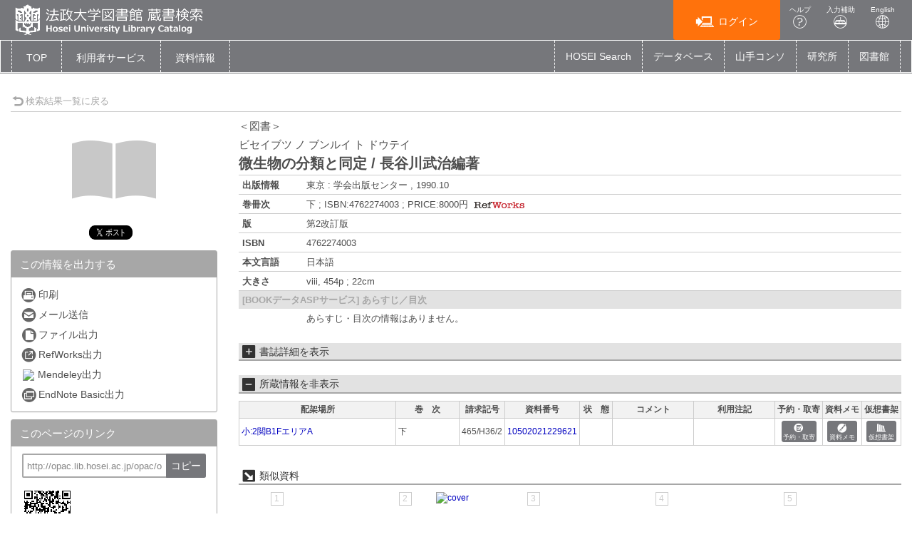

--- FILE ---
content_type: text/html; charset=utf-8
request_url: https://opac.lib.hosei.ac.jp/opac/opac_details/?reqCode=frombib&lang=0&amode=11&opkey=B165611987076103&bibid=1020173773&start=1
body_size: 76778
content:





	

<!DOCTYPE html>
<html lang="ja">
<head>

	<!-- meta -->
	<meta charset="UTF-8">
	<meta http-equiv="X-UA-Compatible" content="IE=edge">
	<meta http-equiv="Content-Type" content="text/html; charset=utf-8" />
	<meta http-equiv="Content-Style-type" content="text/css" />
	<meta http-equiv="content-script-type" content="text/javascript" />
	<meta http-equiv="Pragma" content="no-cache" />
	<meta http-equiv="Cache-Control" content="no-cache" />
	<meta http-equiv="Cache-Control" content="no-store" />
	<meta http-equiv="Expires" content="0" />
	<meta name="ROBOTS" content="NONE" />
	<meta name="ROBOTS" content="NOINDEX,NOFOLLOW" />
	<meta name="ROBOTS" content="NOARCHIVE" />
	
		<meta name="viewport" content="width=device-width,initial-scale=1.0,minimum-scale=1.0">
	
	<meta name="description" content="Online Public Access Catalog">
	<!-- css: bootstrap mega menu -->
	<link rel="stylesheet" type="text/css" href="/media/css/yamm.css?20240722">
	<link rel="stylesheet" type="text/css" href="/media/css/yamm_custom.css?20240722">

	<!-- css: sidr for smartphone side menu -->
	<link rel="stylesheet" type="text/css" href="/media/css/jquery.sidr.light.css?20240722">
	<link rel="stylesheet" type="text/css" href="/media/css/jquery.sidr.light_custom.css?20240722">

	<!-- css: sidr for smartphone side menu -->
	<link rel="stylesheet" type="text/css" href="/media/js/owl/assets/owl.carousel.css?20240722">

	<!-- css: opac theme -->
	<link rel="stylesheet" type="text/css" href="/media/css/opac_icon.css?20240722">
	<link rel="stylesheet" type="text/css" href="/media/css/opac_icon_custom.css?20240722">
	<link rel="stylesheet" type="text/css" href="/media/css/opac_style.css?20240722">
	<link rel="stylesheet" type="text/css" href="/media/css/opac_style_custom.css?20240722">

	<!-- HTML5 shim and Respond.js for IE8 support of HTML5 elements and media queries -->
	<!-- WARNING: Respond.js doesn't work if you view the page via file:// -->
	<!--[if lt IE 9]>
		<script src="https://oss.maxcdn.com/html5shiv/3.7.2/html5shiv.min.js"></script>
		<script src="https://oss.maxcdn.com/respond/1.4.2/respond.min.js"></script>
	<![endif]-->

	

	<link rel="shortcut icon" href="/media/img/favicon.ico" />

	<script type="text/javascript">
	//<![CDATA[
		 var media_url="/media/"; // MEDIA_URL
	 //]]>
	</script>
	
	



	
	<link href="/media/css/opac_common.css?20240722" rel="stylesheet" type="text/css" />
	<link href="/media/css/opac_common_custom.css?20240722" rel="stylesheet" type="text/css" />

	<link href="/media/css/opac_005.css?20240722" rel="stylesheet" type="text/css" />
	<link href="/media/css/opac_005_custom.css?20240722" rel="stylesheet" type="text/css" />
	<link href="/media/css/remodal-default-theme.css?20240722" rel="stylesheet" type="text/css" />
	<link href="/media/css/remodal-default-theme_custom.css?20240722" rel="stylesheet" type="text/css" />
	<link href="/media/css/remodal.css?20240722" rel="stylesheet" type="text/css" />
	<link href="/media/css/remodal_custom.css?20240722" rel="stylesheet" type="text/css" />
	
	<link href="/media/css/dataTables.bootstrap4.css?20240722" rel="stylesheet" type="text/css" />
	<link href="/media/css/dataTables.bootstrap4_custom.css?20240722" rel="stylesheet" type="text/css" />
	<link href="/media/css/jquery.dataTables.css?20240722" rel="stylesheet" type="text/css" />
	<link href="/media/css/jquery.dataTables_custom.css?20240722" rel="stylesheet" type="text/css" />



	



	<link rel="canonical" href="http://opac.lib.hosei.ac.jp/opac/opac_link/bibid/1020173773">
	
	<script type="text/javascript">
	//<![CDATA[
		var media_url="/media/"; // MEDIA_URL
	//]]>
	</script>
	<script type="text/javascript" src="/media/js/jquery.min.js?20240722" charset="UTF-8"></script>
	<script>jQuery.ajaxPrefilter( function( s ) { if ( s.crossDomain ) { s.contents.script = false; } } );</script>
	<script type="text/javascript" src="/media/js_c/jquery-ui.min.js?20240722" charset="UTF-8"></script>
	<script type="text/javascript" src="/media/js_c/longPressBlocker.js?20240722" charset="UTF-8"></script>
	<script type="text/javascript" src="/media/js_c/opac_common.js?20240722" charset="UTF-8"></script>
	<script type="text/javascript" src="/media/js_c/overlib.js?20240722" charset="UTF-8"></script>
	<script type="text/javascript" src="/media/js_c/wordBreak.js?20240722" charset="UTF-8"></script>
	<script type="text/javascript" src="/media/js_c/jquery.ajaxSuggest.1.5.4.js" charset="utf-8"></script>
	<script type="text/javascript" src="/media/js_c/opac_search.js?20240722" charset="UTF-8"></script>
	<!-- Include all compiled plugins (below), or include individual files as needed -->
	<script type="text/javascript" src="/media/js/bootstrap.min.js?20240722" charset="utf-8"></script>
	<!-- Multiple Carousel owl-carousel jQuery plugin-->
	<script type="text/javascript" src="/media/js/owl/owl.carousel.min.js?20240722" charset="utf-8"></script>
	<!--Match Box Height-->
	<script type="text/javascript" src="/media/js/jquery.matchHeight.js?20240722" charset="utf-8"></script>
	<!-- To This Page Top -->
	<script type="text/javascript" src="/media/js/pagetop.js?20240722" charset="utf-8"></script>

	<script type="text/javascript" src="/media/js_c/remodal.min.js?20240722" charset="utf-8"></script>
	<script type="text/javascript" src="/media/js_c/opac_details.js?20240722" charset="UTF-8"></script>
	<script type="text/javascript" src="/media/js_c/hatena-bookmark.js?20240722" charset="UTF-8"></script>
	<script type="text/javascript" src="/media/js/jquery.sidr.js?20240722" charset="utf-8"></script>
	
	
	<script type="text/javascript" src="/media/js_c/jquery.dataTables.js?20240722"></script>
	
	
	<meta name="twitter:card" content="summary" />
	
		<meta property="og:title" content="微生物の分類と同定 / 長谷川武治編著 | 法政大学図書館　蔵書情報" />
		<meta property="og:site_name" content="法政大学図書館　蔵書情報" />
	
	<meta property="og:url" content="http://opac.lib.hosei.ac.jp/opac/opac_link/bibid/1020173773" />
	<meta property="og:type" content="book" />
	<meta property="og:image" content="https://opac.lib.hosei.ac.jp/media/img/twittercard-600x600.png" />



	














<!-- title -->
<title>法政大学図書館 蔵書検索 OPAC</title>
</head>

<body class="opac_ja">
<div id="sidr-wrapper">
<!-- header -->
	<header id="header" class="hidden-print">


		<div class="container-fluid">
			<div class="row">
				<div class="col-xs-7 col-md-7"><h1 id="logo"><a href="/opac/opac_search/?lang=0"><img src="/media/img/opac_logo_alpha.png" srcset="/media/img/opac_logo_alpha.png 1x, /media/img/opac_logo_alpha@2x.png 2x" alt="法政大学OPAC" class="img-responsive" /></a></h1></div>
				<div class="col-xs-5 col-md-5">
					<span class="us_login_btn">
                        <ul>
						
							<li><button id="btn-login" type="button" class="btn btn-login pull-right" onclick="location.href='/opac/opac_details/?loginMode=disp&amp;lang=0&amp;amode=11&amp;cmode=0&amp;bibid=1020173773&amp;opkey=B165611987076103&amp;start=1&amp;srvce=0&amp;u_mode=0'"><span class="icon-opac_login size-large"></span>ログイン</button></li>
					   	
							<li><a href="/media/htm/help/c_jp/index.html"  onclick="HelpClick(this.href);return false;" id="nav-help" class="btn">ヘルプ<br /><span class="icon-opac_help size-large"></span></a>
</li>
							<li><a href="/media/htm/opac_keyboard.html" onclick="MojiOpen(this.href);return false;" id="nav-input" class="btn hidden-xs">入力補助<br /><span class="icon-opac_input size-large"></span></a></li>
							<li><a href="/opac/opac_search/" onclick="LangChange(this.href, '0');return false;" id="nav-english" class="btn">English<br /><span class="icon-opac_english size-large"></span></a></li>
                       </ul>
					</span>
				</div>
			</div>
		</div>
	</header>

<!-- navigation -->

	<nav id="global-nav" class="navbar navbar-inverse yamm clearfix hidden-print" role="navigation">
		<div class="container-fluid">
			<div class="navbar-header opac-left-menu">
				
				<div class="navbar-brand text-only"><a class="navbar-brand-btn" href="/opac/opac_search/?lang=0">TOP</a></div>
				

				<div class="dropdown yamm-fw navbar-brand">
					<a href="#" id="us_service" class="dropdown-toggle navbar-brand-btn" data-toggle="dropdown" role="button" aria-haspopup="true" aria-expanded="false">
					<!-- <span class="icon-opac_user-service size-large"></span> -->
						<span class="nav-text">利用者サービス</span></a>
					<ul class="dropdown-menu" aria-labelledby="us_service" id="us_service-menu">
						<li>
							<div class="yamm-content">
								<div class="row">
									
									
										
										
											
												
													
													<ul class="col-lg-4">
													
														
															<li><a href="/opac/odr_stat/?lang=0">貸出・予約状況照会／貸出・返却履歴照会</a></li>
														
													
														
															<li><a href="/opac/ill/?lang=0">ILL（文献複写・貸借申込）／RapidILL／DDS（文献複写）</a></li>
														
													
														
															<li><a href="/opac/ill/?reqCode=list&amp;lang=0">ILL（文献複写・貸借申込）状況照会</a></li>
														
													
												
											
												
													
														</ul>
													
													<ul class="col-lg-4">
													
														
															<li><a href="/opac/bok_req/?lang=0">購入申込（図書冊子）</a></li>
														
													
														
															<li><a href="https://www.hosei.ac.jp/library/online/ebookrequest/" target="_blank">購入申込（電子ブック：図書館WEBサイトへ）</a></li>
														
													
														
															<li><a href="/opac/bok_req/?reqCode=list&amp;lang=0">購入申込状況照会（図書冊子のみ）</a></li>
														
													
												
											
												
													
														</ul>
													
													<ul class="col-lg-4">
													
														
															<li><a href="/opac/rsv/?loginMode=disp&amp;lang=0&amp;u_mode=0">施設予約</a></li>
														
													
														
															<li><a href="/opac/us_info/?lang=0">サービス設定(Eメール・返却期限日通知の登録・貸出返却履歴保持)</a></li>
														
													
												
											
										</ul>
										
										
									
								</div>
							</div>
						</li>
					</ul><!--/.dropdown-menu-->
				</div><!--/.dropdown-->

				<div class="dropdown yamm-fw navbar-brand">
					<a href="#" id="lib_service" class="dropdown-toggle navbar-brand-btn" data-toggle="dropdown" role="button" aria-haspopup="true" aria-expanded="false">
					<!-- <span class="icon-opac_library size-large"></span> -->
						<span class="nav-text">資料情報</span></a>

					<ul class="dropdown-menu" aria-labelledby="lib_service" id="lib_service-menu">
						<li>
							<div class="yamm-content">
								<div class="row">
									
									
									
										
											
                                                                                                
                                                                                                <ul class="col-lg-4">
                                                                                                
                                                                                                        <li><a href="/opac/newbook/?lang=0&amp;reqCode=cls&amp;dptidpl=1&amp;codeno=1&amp;codeno=1">図書新着案内</a></li>
                                                                                                
                                                                                                        <li><a href="/opac/newserial/?lang=0&amp;reqCode=place&amp;dptidpl=1&amp;codeno=2&amp;codeno=2">雑誌最新巻号案内</a></li>
                                                                                                
                                                                                                        <li><a href="/opac/serialtitle/?lang=0&amp;codeno=4">雑誌タイトルリスト</a></li>
                                                                                                
											
										
											
                                                                                                
                                                                                                        </ul>
                                                                                                
                                                                                                <ul class="col-lg-4">
                                                                                                
                                                                                                        <li><a href="/opac/bestreading/?lang=0&amp;codeno=7">貸出ランキング</a></li>
                                                                                                
                                                                                                        <li><a href="/opac/accessranking/?lang=0&amp;codeno=8">アクセスランキング</a></li>
                                                                                                
											
										
									</ul>
									
									
								</div>
							</div>
						</li>
					</ul><!--/.dropdown-menu-->
				</div><!--/.dropdown-->
			</div><!--/.opac-left-menu-->

			
				
					<div class="navbar-header">
						<button type="button" class="navbar-toggle collapsed navbar-toggle-btn" data-toggle="collapse" data-target="#opac-extra-link-menu" aria-expanded="false">
							<span class="glyphicon glyphicon-option-horizontal"></span>
							<span class="nav-text hidden-md hidden-lg">その他</span>
						</button>
					</div>
					<div class="collapse navbar-collapse" id="opac-extra-link-menu">
						<ul class="nav navbar-nav opac-right-menu">
							
								<li>
									<a href="https://hosei.summon.serialssolutions.com/" target="_blank">HOSEI Search</a>
								</li>
							
								<li>
									<a href="/opac/myopac/gateway/?lang=0">データベース</a>
								</li>
							
								<li>
									<a href="https://opac.lib.hosei.ac.jp/hybrid/" target="_blank">山手コンソ</a>
								</li>
							
								<li>
									<a href="https://www.hosei.ac.jp/kenkyu/kenkyusho/" target="_blank">研究所</a>
								</li>
							
								<li>
									<a href="https://www.hosei.ac.jp/library/" target="_blank">図書館</a>
								</li>
							
						</ul><!--/.opac-right-menu-->
					</div><!--/#opac-extra-link-menu-->
				
			
		</div>
	</nav>
<!-- /navigation -->


<script type="text/javascript">
$(document).ready(function(){
	<!--ボックスの高さを揃える-->
	$('.panel-body').matchHeight();

	$("#lib_service").click(function(event){
		<!--ハンバーガーメニューのプルダウンが開いているときにメニュークリックされたら-->
		if($('#opac-extra-link-menu').hasClass('collapse in')) {
		<!--閉じるだけして抜ける-->
		$('#opac-extra-link-menu').collapse('hide');
		event.preventDefault();
		}
	});
	$("#us_service").click(function(event){
		<!--ハンバーガーメニューのプルダウンが開いているときにメニュークリックされたら-->
		if($('#opac-extra-link-menu').hasClass('collapse in')) {
		<!--閉じるだけして抜ける-->
		$('#opac-extra-link-menu').collapse('hide');
		event.preventDefault();
		}
	});
	$('#global-nav').on('shown.bs.dropdown', function() {
		$('.dropdown-backdrop').remove();
	});
});
</script>



<div id="dialog_search" class="head_search"></div><!-- /dialog -->
	<div id="content-wrapper">
		
	
	<form id="search_head" method="post" onsubmit="return false;">
		<div style='display:none'><input type='hidden' name='csrfmiddlewaretoken' value='a9c93bbd09631274e7250788308d9c26' /></div>
		<input type="hidden" name="lang" value="0" />
		<input type="hidden" name="opkey" value="B165611987076103" />
		<input type="hidden" name="tikey" value="" />
		<input type="hidden" name="reqCode" value="frombib" />
		<input type="hidden" name="smode" value="0" />
		<input type="hidden" name="amode" value="11" />
		<input type="hidden" name="appname" value="Chrome" />
		<input type="hidden" name="version" value="131.0.0.0" />
		<input type="hidden" name="cmode" value="0" />
		<input type="hidden" name="NII_BOOK_CD" value="10" />
		<input type="hidden" name="NII_SERIAL_CD" value="20" />
		
		
	</form>

		<div id="contens">
			<div class="container-fluid maCont clearfix">



	
	
	
	
	
	
	
	
	
	
	
	
	
		
	

	
		<script type="text/javascript">
			var currentWidth = document.documentElement.clientWidth;

			$(document).ready(function(){
				linkMake(200, "more");
				
					$('#library-information').on('hidden.bs.collapse', function () {
						if ($(this).attr("class") == "collapse") {
							$("#library-information-btn span").eq(1).text("所蔵情報を表示");
							$("#library-information-btn span").eq(0).addClass("icon-opac_open-2");
							$("#library-information-btn span").eq(0).removeClass("icon-opac_close-2");
						}
					});
					$('#library-information').on('shown.bs.collapse', function () {
						if ($(this).attr("class") == "collapse in") {
							$("#library-information-btn span").eq(1).text("所蔵情報を非表示");
							$("#library-information-btn span").eq(0).addClass("icon-opac_close-2");
							$("#library-information-btn span").eq(0).removeClass("icon-opac_open-2");
						}
					});
				
				$('#bb_info_table').on('hidden.bs.collapse', function () {
					$("#bb_info_table-btn span").eq(1).text("書誌詳細を表示");
					$("#bb_info_table-btn span").eq(0).addClass("icon-opac_open-2");
					$("#bb_info_table-btn span").eq(0).removeClass("icon-opac_close-2");
				});
				$('#bb_info_table').on('shown.bs.collapse', function () {
					$("#bb_info_table-btn span").eq(1).text("書誌詳細を非表示");
					$("#bb_info_table-btn span").eq(0).addClass("icon-opac_close-2");
					$("#bb_info_table-btn span").eq(0).removeClass("icon-opac_open-2");
				});
				<!--ボックスの高さを揃える-->
				$('.panel-body').matchHeight();
				$('.search-column').matchHeight();
			});
		</script>

		<script type="text/javascript">
			$(document).ready(function () {
				// コンテンツの位置を記憶する用
				var history_sidr_place = 0;

				$('#only-click,.only-click').sidr({
					name: 'drawer-menu',
					bind: 'click',
					body: '#sidr-wrapper',
					onOpen: function(){
						// コンテンツのスクロール位置を記憶しておく
						history_sidr_place = $(window).scrollTop();
						// ドロワーボタンを非表示
						$('#only-click').addClass('hide');
						 // 壁を表示
						$('#wall').removeClass('hide');
					},
					// 開いた後に実行
					onOpenEnd: function(){
						// コンテンツをスクロール分ずらして元の位置を再現
						$('#sidr-wrapper').css({'top': -history_sidr_place});
					},
					onClose: function () {
					},
					// 閉じた後に実行
					onCloseEnd: function(){
						// コンテンツのずれを解除
						$('#sidr-wrapper').css({'top': 0});
						// コンテンツをスクロールして元の位置を再現
						$('html,body').animate({ scrollTop: history_sidr_place }, 0);
						// 壁を隠す
						$('#wall').addClass('hide');
						// ドロワーボタンを表示
						$('#only-click').removeClass('hide');
					}
				});
			});

			
				$( window ).resize(function () {
					var w = document.documentElement.clientWidth;
					if (currentWidth != w) {
						currentWidth = w;
						if (window.innerWidth > 767) {
							$('.sidr').css('position', 'static');
						} else {
							$('.sidr').css('position', 'fixed');
						}
						$.sidr('close', 'sidr');
					}
				});
			
		</script>
		
		
			
 
		
	

	<div id="content">
		
			<!-- 壁 -->
	        <div class="wall hide" id="wall"></div>
			<div class="row">
				
				<div class="left-column col-xs-12 col-sm-12 col-md-12">
					<div class="book-detail-header">
						












	



<div class="book-detail-nav">
	
	
	
		<div class="nav-return">
			<a href="/opac/opac_search/?lang=0&amp;amode=9&amp;start=1&amp;opkey=B165611987076103&amp;cmode=0&amp;place=&amp;reqCode=back" >
				<span class="icon-opac_arrow-return size-small"></span>検索結果一覧に戻る
			</a>
			
		</div>
	
</div> 
					</div><!--/.book-detail-header-->
					<div class="row">
						<div class="col-xs-12 col-sm-3 hidden-print">
							
								
								














	






	
	
		
			<div class="book-detail-cover" id="bb_image">
				<span class="icon-opac_book-2"></span>
			</div>
			<script type="text/javascript">img_out_link_detail('bb_image', '/opac/opac_imgoutlink/', '4762274003', '1', '10', 'google,bookplus,ndl', '1', '0'); </script>
			
		
	


<div class="book-detail-regist">
	
</div>

<div class="book-detail-preview">
	
		<span id="googlebooks-preview"></span>
		<script type="text/javascript">get_googlebooks_link('/opac/opac_googlebooks_info/', '4762274003', '0');</script>
	
	
</div>


	<!-- webillでは出力しない-->
		<div class="sns-vertical clearfix">
			 
				<div class="sns-share-btn" id="sns-share-btn-twitter"><!-- twitter -->
					<a href="https://twitter.com/share" class="twitter-share-button" data-url="http://opac.lib.hosei.ac.jp/opac/opac_link/bibid/1020173773" data-text="微生物の分類と同定 / 長谷川武治編著" data-via="">Tweet</a>
					<script>!function(d,s,id){var js,fjs=d.getElementsByTagName(s)[0],p=/^http:/.test(d.location)?'http':'https';if(!d.getElementById(id)){js=d.createElement(s);js.id=id;js.src=p+'://platform.twitter.com/widgets.js';fjs.parentNode.insertBefore(js,fjs);}}(document, 'script', 'twitter-wjs');</script>
				</div>
			
			
			
			
		</div>
	<!-- /webillでは出力しない-->


<!-- webillでは出力しない-->
	<div id="drawer-menu">
		<a class="btn-facet-close only-click hidden-md hidden-sm hidden-lg" href="#drawer-menu"><span class="glyphicon glyphicon-remove"></span>CLOSE</a>
		
		

		
			<div class="panel panel-primary">
				<div class="panel-heading">
					<h3 class="panel-title">この情報を出力する</h3>
				</div>
				<div class="panel-body">
					<ul class="list-group">
						 
							<li>
								<a href="#" class="no_link" onclick="window.print();return false;">
									<span class="icon-opac_print-2"></span>印刷
								</a>
							</li>
						
						 
							<li>
								<a href="/opac/opac_mailsend/?lang=0&amp;list_bibid=1020173773&amp;list_datatype=10&amp;check=1" onclick="SubWinOpen(this.href,'mailsend_pop',450,400);return false;">
									<span class="icon-opac_mail"></span>メール送信
								</a>
							</li>
						
						 
							<li>
								<a href="/opac/opac_fileout/?lang=0&amp;list_bibid=1020173773&amp;list_datatype=10&amp;check=1" onclick="SubWinOpen(this.href,'fileout_pop',450,400);return false;">
									<span class="icon-opac_file"></span>ファイル出力
								</a>
							</li>
						
                                                
						 
							<li>
								<a href="/opac/opac_refworks/?lang=0&amp;list_bibid=1020173773&amp;list_datatype=10&amp;check=1" onclick="SubWinOpen(this.href,'refworks_pop',450,400);return false;">
									<span class="icon-opac_refwork"></span>RefWorks出力
								</a>
							</li>
						
                        
                         
                            <li>
                                <a href="/opac/opac_mendeley/?lang=0&amp;list_bibid=1020173773&amp;list_datatype=10&amp;check=1" onclick="SubWinOpen(this.href,'mendeley_pop',335,800);return false;" title="Add this article to your Mendeley library">
                                    <img src="https://www.mendeley.com/graphics/mendeley.png" class="mendeley-btn" />Mendeley出力
                                </a>
                            </li>
                        
						 
							<li>
								<a href="/opac/opac_endnote/?lang=0&amp;list_bibid=1020173773&amp;list_datatype=10&amp;check=1" onclick="SubWinOpen(this.href,'endnote_pop',450,400);return false;">
									<span class="icon-opac_endnote"></span>EndNote Basic出力
								</a>
							</li>
						
					</ul>
				</div>
			</div>
		

		
			<script type="text/javascript">
				$(function(){
					$("#page-url").val("http://opac.lib.hosei.ac.jp/opac/opac_link/bibid/1020173773");
                                        $("#page-url").on("keydown", function(e){
                                                if (e.keyCode == "13") {
                                                        return false;
                                                }
                                        });
				});

				function copyUrlField(){
					var copyurl = document.getElementById("page-url");
					var range,
						selection;

					if (navigator.userAgent.match(/ipad|iphone/i)) {
						// iOS
						range = document.createRange();
						range.selectNodeContents(copyurl);
						selection = window.getSelection();
						selection.removeAllRanges();
						selection.addRange(range);
						copyurl.setSelectionRange(0, copyurl.value.length);
						document.execCommand('copy');
						selection.removeAllRanges();
					} else {
			        	// PC, Android
						copyurl.select();
						document.execCommand('copy');
						copyurl.blur();
					}
					alert("クリップボードにコピーしました。");
				}
			</script>
			<div class="panel panel-primary">
				<div class="panel-heading">
					<h3 class="panel-title">このページのリンク</h3>
				</div>
				<div class="panel-body">
					<form>
						<input id="page-url" class="page-url-input" name="page-url" value="" type="url"  readonly="readonly">
						<button type="button" class="btn btn-primary page-url-btn" onclick="copyUrlField();">コピー</button>
					</form>
					 
						<img src="/opac-spool/qr_Q21OcLma0yGxX0Ru8FtgAguQaGy6Pe.png" alt="" class="page-url-qr">
					
				</div>
			</div><!--./panel-->
		

		
		
			<div class="panel panel-primary">
				<div class="panel-heading">
					<h3 class="panel-title"><span class="icon-book-search"></span>他の検索サイト</h3>
				</div>
				<div class="panel-body panel-primary">
					<ul class="list-group">
						
							<li><a href="https://hosei.summon.serialssolutions.com/#!/search?ho=t&amp;include.ft.matches=f&amp;l=jp&amp;q=IsbnAll:4762274003" target="_blank" rel="noopener noreferrer"><span class="icon-opac_search-2"></span>HOSEI Search</a></li>
						
							<li><a href="https://db4ya2gf9v.search.serialssolutions.com/?V=2.0&amp;N=100&amp;tab=ALL&amp;L=DB4YA2GF9V&amp;S=I_M&amp;paramdict=ja&amp;C=4762274003" target="_blank" rel="noopener noreferrer"><span class="icon-opac_search-2"></span>電子ジャーナル・電子ブック</a></li>
						
							<li><a href="https://ci.nii.ac.jp/books/openurl/query?ctx_ver=Z39.88-2004&amp;url_ver=Z39.88-2004&amp;rft_id=info:ncid/BN06962506" target="_blank" rel="noopener noreferrer"><span class="icon-opac_search-2"></span>CiNii Books</a></li>
						
							<li><a href="https://cir.nii.ac.jp/ja/articles?publicationTitle=%E5%BE%AE%E7%94%9F%E7%89%A9%E3%81%AE%E5%88%86%E9%A1%9E%E3%81%A8%E5%90%8C%E5%AE%9A" target="_blank" rel="noopener noreferrer"><span class="icon-opac_search-2"></span>CiNii Research（論文のみ）</a></li>
						
							<li><a href="https://ndlsearch.ndl.go.jp/api/openurl?rft.isbn=4762274003" target="_blank" rel="noopener noreferrer"><span class="icon-opac_search-2"></span>国立国会図書館サーチ</a></li>
						
							<li><a href="https://books.google.co.jp/books?q=4762274003" target="_blank" rel="noopener noreferrer"><span class="icon-opac_search-2"></span>Google Books</a></li>
						
							<li><a href="https://scholar.google.co.jp/scholar?hl=ja&amp;q=4762274003" target="_blank" rel="noopener noreferrer"><span class="icon-opac_search-2"></span>Google Scholar</a></li>
						
							<li><a href="https://www.google.co.jp/search?hl=ja&amp;q=4762274003" target="_blank" rel="noopener noreferrer"><span class="icon-opac_search-2"></span>Google</a></li>
						
					</ul>
				</div>
			</div><!--./panel-->
		
		<a class="btn-facet-close only-click hidden-md hidden-sm hidden-lg" href="#drawer-menu"><span class="glyphicon glyphicon-remove"></span>CLOSE</a>
	</div>
<!-- /webillでは出力しない-->
							
							
                            
	                            <div class="tag-info tag_1020173773"></div>
	                            <div class="remodal" data-remodal-id="opac_add_tag" id="tag_dialog"></div>
	                            <script type="text/javascript">DisplayTagDetail('tag_1020173773', '/opac/opac_tag/detail/?lang=0&amp;datakey=BB1020173773&amp;ref=/opac/opac_details/%3Flang%3D0%26amode%3D11%26cmode%3D0%26bibid%3D1020173773%26opkey%3DB165611987076103%26start%3D1%26srvce%3D0%26u_mode%3D0');</script>
							
							
							
	                            <div id="usage-stat" class="hidden-xs">
	                                <h3 class="line-header"><span class="icon-opac_book-ranking size-small"></span>&nbsp;この資料の利用統計</h3>
	                                
	                                    <p>このページへのアクセス回数：16回</p>
	                                    
	                                        <p>※2018年8月21日以降</p>
	                                    
	                                    
	                                        <hr />
	                                    
	                                
	                                
	                                    <p>全貸出数：6回</p>
	                                    
	                                        <p>(1年以内の貸出：0回)</p>
	                                    
	                                    
	                                        <p>※2016年4月1日以降</p>
	                                    
	                                
	                            </div><!--/#usage-stat-->
	                        
						</div>
						<div class="col-xs-12 col-sm-9">
							<div class="btn-facet-pull hidden-md hidden-sm hidden-lg">
								<a id="only-click" href="#drawer-menu">&raquo;&nbsp;</a>
							</div>
							<hr class="solid-border hidden-md hidden-sm hidden-lg" />
							
								
								













	<div id="book-stamp" class="book-detail-label clearfix">
		<script type="text/javascript">
			get_recommend_stamp('/opac/opac_stamp/?lang=0&opkey=B165611987076103&bibid=1020173773&isbn=4762274003&issn=&place=&kind=BBBOOK', 'book-stamp');
		</script>
	</div><!--/.book-detail-label-->



<h2 class="book-title">
	
	
		<span class="book-title-kana">＜図書＞</span><br />
	
	
	
		
			<span class="book-title-kana">
				
				ビセイブツ ノ ブンルイ ト ドウテイ
			</span>
			<br />
		
	

	
	<span class="book-title-trd">微生物の分類と同定 / 長谷川武治編著</span>

	
	

	
	
	
</h2><!--/.book-title-->


<table class="book-detail-table">
	<tbody>
		
			
		
			
		
			
				
				<tr>
					<th class="PUBLICATION">出版情報</th>
					<td class="PUBLICATION"><span class="more">東京 : 学会出版センター , 1990.10</span></td>
				</tr>
			
		
			  
			 	<tr>
			 		<th class="BBVOLG">巻冊次</th>
			 		<td class="BBVOLG"><span class="more"><!--
						--><!--
	 						--><!--
	 						-->下 ; ISBN:4762274003 ; PRICE:8000円<!--
	 						--><!--
	 							-->&nbsp;<a href="/opac/opac_refworks/?lang=0&amp;list_bibid=1020173773&amp;list_datatype=10&amp;check=1&amp;volgidx=0" onclick="SubWinOpen(this.href,'refworks_pop',450,400);return false;"><img src="/media/img/icon_refworks.gif" alt="REFWLINK" class="wclink" /></a><!--
	 						--><!--
						-->
					</span></td>
				</tr>
		 	
		
			
				
				<tr>
					<th class="EDITION">版</th>
					<td class="EDITION"><span class="more">第2改訂版</span></td>
				</tr>
			
		
			  
			 	<tr>
			 		<th class="BBISBN">ISBN</th>
			 		<td class="BBISBN">4762274003</td>
			 	</tr>
		 	
		
			  
				<tr>
					<th class="LANGUAGE">本文言語</th>
					<td class="LANGUAGE"><span class="more">日本語</span></td>
				</tr>
			
		
			
		
			  
				<tr>
					<th class="PHYS">大きさ</th>
					<td class="PHYS"><span class="more">viii, 454p  ; 22cm</span></td>
				</tr>
			
		
			
		
	</tbody>
</table>


	
	

	
	

	
	

	
	

	
	

	
	

	
	

	
	

	
	

	  
		<div id="book-contents-wrapper">
			<div id="book-contents-btn">
				<span>[BOOKデータASPサービス] あらすじ／目次</span>
			</div>
			<div id="book-contents">
				<span id="bookplus_block"></span><script type="text/javascript"> view_bookplus('/opac/opac_bookplus_info/','4762274003','1020173773',0); </script>
			</div><!--/#book-contents-->
		</div><!--/#book-contents-wrapper-->
	
	



<form id="linker" action="">
	<input type="hidden" name="h_type" value="10" />
	<input type="hidden" name="h_jf" value="1" />
	<input type="hidden" name="h_trd" value="微生物の分類と同定 / 長谷川武治編著" />
	<input type="hidden" name="h_trr" value="ビセイブツ ノ ブンルイ ト ドウテイ" />
	<input type="hidden" name="h_tr" value="微生物の分類と同定" />
	
		<input type="hidden" name="h_author1" value="長谷川, 武治" />
		<input type="hidden" name="h_author_l1" value="長谷川" />
		<input type="hidden" name="h_author_f1" value="武治" />
	
	<input type="hidden" name="h_pub" value="学会出版センター" />
	<input type="hidden" name="h_place" value="東京" />
	<input type="hidden" name="h_pubdt" value="1990.10" />
	<input type="hidden" name="h_year" value="1990" />
	<input type="hidden" name="h_ed" value="第2改訂版" />
	<input type="hidden" name="h_page" value="viii, 454p " />
	<input type="hidden" name="h_isbn" value="4762274003" />
	<input type="hidden" name="h_xisbn" value="" />
	<input type="hidden" name="h_issn" value="" />
	<input type="hidden" name="h_issn2" value="" />
	<input type="hidden" name="h_ncid" value="BN06962506" />
	<input type="hidden" name="h_bibid" value="1020173773" />
	
</form>





<div id="area_360link"></div>

<script type="text/javascript">
//<![CDATA[
	var issn="";
	var isbn="";
	var tr="";
	var buf="";
	var url="";

	var linker = document.getElementById('linker');
	if(linker.h_issn.value != ""){
		issn = linker.h_issn.value;
	}
	else if(linker.h_issn2.value != ""){
		issn = linker.h_issn2.value;
	}
	else if(!!linker.h_xissn1 && linker.h_xissn1.value != ""){
        issn = linker.h_xissn1.value;
    }
	else if(linker.h_isbn.value != ""){
		isbn = linker.h_isbn.value;
	}
	else if(!!linker.h_xisbn && linker.h_xisbn.value != ""){
		isbn = linker.h_xisbn.value;
	}
	else if(linker.h_tr.value != ""){
		tr = linker.h_tr.value;
	}

	if(issn != ""){
		url = "/opac/opac_360link/?lang=0&datatype=0&issn=" + issn;
	}
	else if(isbn != ""){
		url = "/opac/opac_360link/?lang=0&datatype=0&isbn=" + isbn;
		bibid = linker.h_bibid.value;
		if(bibid != ""){
			url += "&bibid=" + bibid;
		}
	}
	else if(tr != ""){
		buf = encodeURIComponent(tr);
		url = "/opac/opac_360link/?lang=0&datatype=0&title=" + buf;
	}

	var bb_datatype = linker.h_type.value;
	if(url != "" && bb_datatype != ""){
		url += "&linkdatatype=" + bb_datatype;
	}

	if(url != ""){
		$.ajax({
			async:true,
			cache:false,
			url: url,
			success: function(msg,textStatus){
				$("#area_360link").empty();
				if (msg != '' && msg != null) {
					$("#area_360link").append(msg);
					preventLongPress("#area_360link");

					/* データ種別ごとに所蔵データの表示／非表示を制御 */
					if (bb_datatype == '10') {
						/* 表示 */
						$("#bk_list").show();
					} else if (bb_datatype == '19') {
						/* 非表示 */
						$("#bk_list").hide();
					}
				} else {
					$("#bk_list").show();
				}
			}
		});
	}
//]]>
</script> 
								












<script type="text/javascript">
	$(document).ready(function(){
		// 詳細情報表示制御
		if ($("#bb_info_table tbody").children().length
				|| $("#bib_detail_block #book-contents-wrapper").length
				|| $("#bib_detail_block  #openbd-contents-wrapper").length) {
			$("#bib_detail_block").removeClass("hide");
		}
	});
</script>

<div id="bib_detail_block" class="hide">
	<h3 class="line-header-bg">
		
		<a id="bb_info_table-btn" href="#bb_info_table" data-toggle="collapse">
			
				<span class="icon-opac_open-2 size-small"></span>
				<span>書誌詳細を表示</span>
			
		</a>
	</h3>
	<div id="bb_info_table" class="bb_table collapse">
		<table class="book-detail-table">
			<tbody>
				
					  
						<tr>
							<th class="BBNOTE">一般注記</th>
							<td class="BBNOTE"><span class="more">文献: 各章末</span></td>
						</tr>
					
				
					
				
					  
						<tr>
							<th class="AHDNG">著者標目</th>
							<td class="AHDNG"><span class="more"><!--
								--><!--
									--><!--
									--><!--
										--><span class="icon-opac_book-3 size-small"></span>&nbsp;<!--
										--><a href="/opac/opac_authority/?lang=0&amp;amode=11&amp;auid=5010099034&amp;start=1&amp;opkey=B165611987076103&amp;bibid=1020173773&amp;listnum=">長谷川, 武治(1914-)</a><!--
										--><!--
										--> &lt;ハセガワ, タケジ&gt;<!--
									--><!--
								-->
							</span></td>
						</tr>
					
				
					
				
					  
						<tr>
							<th class="BBCLS">分　類</th>
							<td class="BBCLS"><span class="more"><!--
								--><!--
									--><!--
									-->NDC8:<!--
									--><a href="/opac/opac_search/?reqCode=fromsrch&amp;lang=0&amp;amode=2&amp;smode=1&amp;con1_exp=clskey&amp;kywd1_exp=465&amp;con2_exp=alkey&amp;con3_exp=pubkey&amp;disp_exp=20">465</a><!--
								--><!--
									--><br /><!--
									-->NDLC:<!--
									--><a href="/opac/opac_search/?reqCode=fromsrch&amp;lang=0&amp;amode=2&amp;smode=1&amp;con1_exp=clskey&amp;kywd1_exp=RA611&amp;con2_exp=alkey&amp;con3_exp=pubkey&amp;disp_exp=20">RA611</a><!--
								-->
							</span></td>
						</tr>
					
				
					  
						<tr>
							<th class="BBSUBJECT">件　名</th>
							<td class="BBSUBJECT"><span class="more"><!--
								--><!--
									--><!--
									-->NDLSH:<!--
									--><!--
										--><!--
											--><!--
											--><a href="/opac/opac_search/?reqCode=fromsrch&amp;lang=0&amp;amode=2&amp;smode=1&amp;con1_exp=shkey&amp;kywd1_exp=%23%E5%BE%AE%E7%94%9F%E7%89%A9&amp;con2_exp=alkey&amp;con3_exp=pubkey&amp;disp_exp=20">微生物</a><!--
											--><!--
										--><!--
											--> -- <!--
											--><a href="/opac/opac_search/?reqCode=fromsrch&amp;lang=0&amp;amode=2&amp;smode=1&amp;con1_exp=shkey&amp;kywd1_exp=%23%E5%88%86%E9%A1%9E&amp;con2_exp=alkey&amp;con3_exp=pubkey&amp;disp_exp=20">分類</a><!--
											-->
												 <a href="/opac/opac_search/?reqCode=fromsrch&amp;lang=0&amp;amode=2&amp;smode=1&amp;con1_exp=shkey&amp;kywd1_exp=%E5%BE%AE%E7%94%9F%E7%89%A9%20%E5%88%86%E9%A1%9E&amp;con2_exp=alkey&amp;con3_exp=pubkey&amp;disp_exp=20" class="btn btn-xs btn-my"><span class="glyphicon glyphicon-search"></span>&nbsp;全ての件名で検索</a>
											   <!--
										--><!--
									--><!--
								-->
							</span></td>
						</tr>
					
				
					  
						<tr>
							<th class="BBBIBID">書誌ID</th>
							<td class="BBBIBID">1020173773</td>
						</tr>
					
				
					
				
					  
						<tr>
							<th class="NCID">NCID</th>
							<td>
								BN06962506
							</td>
						</tr>
					
				
					
				
			</tbody>
		</table>
		
			
			
		
			
			
		
			
			
		
			
			
		
			
			
		
			
			
		
			
			
		
			
			
		
			
			
		
			
			
		
	</div><!-- /bb_table-->
</div><!-- /#bib_detail_block --> 
								
								

<div id="bk_list" class="bk_list">
	
	
	
	
	
	
	
	
	
	

	
	
	
		<style type="text/css">
			<!--
			  #book_bl_block_1020173773 . {display: none !important; border: none;}
			-->
		</style>
	

	
	
		<style type="text/css">
			<!--
			  #book_bl_block_1020173773 .AUTOLIB {display: none !important; border: none;}
			-->
		</style>
	

	
	

	
	
		<h3 class="line-header-bg">
			<a id="library-information-btn" href="#library-information" data-toggle="collapse">
				<span class="icon-opac_close-2 size-small"></span>
				<span>所蔵情報を非表示</span>
			</a>
		</h3>
	

	<div id="book_bl_block_1020173773" style="display:block;">
		<div id="library-information" class="collapse in">
			
			
			  
				

				<div class="collapse in" id="collapse-can">
					<div class="overflow_block">
						<table class="library-info-table2">
							<tbody>
								<tr class="hidden-xs">
									
									
										
											<th class="LOCATION">配架場所</th>
										
									
										
											<th class="VOLUME">巻　次</th>
										
									
										
											<th class="CALLNO">請求記号</th>
										
									
										
											<th class="BARCODE">資料番号</th>
										
									
										
											<th class="CONDITION">状　態</th>
										
									
										
											<th class="COMMENTS">コメント</th>
										
									
										
											<th class="RESTRICTION">利用注記</th>
										
									
										
											<th class="RESERVE">予約・取寄</th>
										
									
										
											<th class="REQUESTMEMO">資料メモ</th>
										
									
										
											<th class="VIRTUALSHELF">仮想書架</th>
										
									
								</tr>
								
									<tr class="library-info-data">
										
											  
												
												<td class="w-short-left LOCATION" data-title="配架場所">
													
														
															<a target="_blank" href="/media/img/map/j_map_4koganei_B1f.png" rel="noopener noreferrer">小:2閲B1FエリアA</a>
														
				        							
				    							</td>
											
										
											  
				    							<td class="w-short-left VOLUME" data-title="巻　次">
				        							下
				    							</td>
											
										
											  
												<td class="w-shorter CALLNO" data-title="請求記号"><!--
													--><!--
														--><!--
															--><!--
																--><!--
																-->465/H36/2<!--
																--><!--
																--><!--
															--><!--
														--><!--
													--><!--
												--></td>
											
										
											  
												<td class="w-shorter BARCODE" data-title="資料番号">
													
														
															<a href="/opac/opac_detail_book/?lang=0&amp;amode=11&amp;opkey=B165611987076103&amp;blkey=1597663&amp;bibid=1020173773&amp;start=1&amp;place=&amp;listnum=" onclick="DisplayHoldDetail(this.href);return false;">10502021229621</a>
														
														
													
												</td>
											
										
											  
												<td class="w-shorter CONDITION" data-title="状　態">
													
														<span id="blstat_block_BL1597663"></span>
														<script type="text/javascript"> dispStatName('/opac/opac_blstat/', '50', '1', '1', 'BL1597663', '0', '1', '', '1', '', '0', '%E8%BF%94%E5%8D%B4%E6%9C%9F%E9%99%90', 'waiting...'); </script>
													
												</td>
											
										
											  
												<td class="w-short-left COMMENTS" data-title="コメント">
													<br />
												</td>
											
										
											  
												<td class="w-short-left RESTRICTION" data-title="利用注記">
													　
												</td>
											
										
											  
												<td class="w-btn RESERVE hidden-xs visible-sm visible-md visible-lg" data-title="予約・取寄">
													<div class="btn-container">
														
															
																
																	<a href="/opac/odr/?lang=0&amp;blkey=1597663&amp;bibid=1020173773&amp;voletc=%E4%B8%8B&amp;opac_reqCode=frombib&amp;opac_amode=11&amp;opac_bibid=1020173773&amp;opac_key=B165611987076103&amp;opac_start=1&amp;opac_place=&amp;opac_srmode=&amp;opac_srvce=0&amp;opac_check=&amp;opac_listnum=&amp;opac_cmode=0" class="btn btn-primary btn-request">
																		<span class="icon-opac_reservation size-small"></span>予約・取寄
																	</a>
																
															
														
													</div>
												</td>
											
										
											  
												<td class="w-btn REQUESTMEMO hidden-xs visible-sm visible-md visible-lg" data-title="資料メモ">
													<div class="btn-container">
														
															<a href="/opac/opac_requestmemo/?lang=0&amp;opkey=B165611987076103&amp;blkey=1597663" onclick="disp_requestmemo(this.href); return false;" class="btn btn-primary btn-request">
																<span class="icon-opac_billing-memo size-small"></span>資料メモ
															</a>
														
													</div>
												</td>
											
										
											  
												<td class="w-btn VIRTUALSHELF hidden-xs visible-sm visible-md visible-lg" data-title="仮想書架">
													<div class="btn-container">
														
															<a href="/opac/opac_vshelf/?lang=0&amp;amode=11&amp;opkey=B165611987076103&amp;blkey=1597663&amp;bibid=1020173773&amp;start=1&amp;listnum=" class="btn btn-primary btn-request">
																<span class="icon-opac_bookshelf size-small"></span>仮想書架
															</a>
														
													</div>
												</td>
											
										
										
											
										
											
										
											
										
											
										
											
										
											
										
											
										
											  
												<td class="w-btn RESERVE visible-xs hidden-sm hidden-md hidden-lg hide" data-title="予約・取寄">
													
														
															
																<a href="/opac/odr/?lang=0&amp;blkey=1597663&amp;bibid=1020173773&amp;voletc=%E4%B8%8B&amp;opac_reqCode=frombib&amp;opac_amode=11&amp;opac_bibid=1020173773&amp;opac_key=B165611987076103&amp;opac_start=1&amp;opac_place=&amp;opac_srmode=&amp;opac_srvce=0&amp;opac_check=&amp;opac_listnum=&amp;opac_cmode=0" class="btn btn-primary btn-request">
																	<span class="icon-opac_reservation size-small"></span>予約・取寄
																</a>
															
														
													
												</td>
											
										
											  
												<td class="w-btn REQUESTMEMO visible-xs hidden-sm hidden-md hidden-lg hide" data-title="資料メモ">
													
														<a href="/opac/opac_requestmemo/?lang=0&amp;opkey=B165611987076103&amp;blkey=1597663" onclick="disp_requestmemo(this.href); return false;" class="btn btn-primary btn-request">
															<span class="icon-opac_billing-memo size-small"></span>資料メモ
														</a>
													
												</td>
											
										
											  
												<td class="w-btn VIRTUALSHELF visible-xs hidden-sm hidden-md hidden-lg hide" data-title="仮想書架">
													
														<a href="/opac/opac_vshelf/?lang=0&amp;amode=11&amp;opkey=B165611987076103&amp;blkey=1597663&amp;bibid=1020173773&amp;start=1&amp;listnum=" class="btn btn-primary btn-request">
															<span class="icon-opac_bookshelf size-small"></span>仮想書架
														</a>
													
												</td>
											
										
									</tr>
								</tbody>
							
			  			</table>
			  		</div>
			  	</div>

				
			
		</div>
	</div>
</div> 
							
							
							  
								<script type="text/javascript">
									$(function(){
										$('#simi_block').owlCarousel({
											item: 6,
											loop: false,
											center: false,
											margin: 30,
											stagePadding: 50,
											nav: true,
											dots: false,
											autoWidth: true,
											autoplay: false,
											navText: ["<span class='glyphicon glyphicon-menu-left'></span>","<span class='glyphicon glyphicon-menu-right'></span>"],
											
											    responsive:{
											        0:{
											            items:1,
											            nav: false,
											        },
											        446:{
											            items:2,
											            nav: false,
											        },
											        627:{
											            items:3,
											            nav: false,
											        },
											        768:{
											            items:2,
											        },
											        834:{
											            items:3,
											        },
											        
														992:{
												            items:3,
												        },
												        1075:{
												        	items:4,
												        },
												        1315:{
												        	items:5,
												        },
												        1553:{
												        	items:6,
												        },
												        1793:{
												        	items:7,
												        }
											        
											    },
												responsiveRefreshRate : 200,
											
										});
										
											img_out_link_detail_all('/opac/opac_imgoutlink/', '[[{"datatype": "10", "jfcd": "1", "isbn": "4762273996", "bibid": "1010173190"}, {"datatype": "10", "jfcd": "1", "isbn": "4431709304", "bibid": "1020172206"}, {"datatype": "10", "jfcd": "1", "isbn": "476225701X", "bibid": "1020180383"}, {"datatype": "10", "jfcd": "1", "isbn": "", "bibid": "1010172834"}, {"datatype": "10", "jfcd": "1", "isbn": "4563077224", "bibid": "1103720100"}, {"datatype": "10", "jfcd": "1", "isbn": "456303813X", "bibid": "1010172863"}, {"datatype": "10", "jfcd": "1", "isbn": "4874920144", "bibid": "1010172982"}, {"datatype": "10", "jfcd": "1", "isbn": "4762241989", "bibid": "1100233105"}, {"datatype": "10", "jfcd": "1", "isbn": "4762251992", "bibid": "1100233107"}, {"datatype": "10", "jfcd": "1", "isbn": "4320053095", "bibid": "1400016529"}, {"datatype": "10", "jfcd": "1", "isbn": "9784563038755", "bibid": "1400455390"}, {"datatype": "10", "jfcd": "1", "isbn": "4320053087", "bibid": "1400016524"}, {"datatype": "10", "jfcd": "1", "isbn": "4882314649", "bibid": "1020145946"}, {"datatype": "10", "jfcd": "1", "isbn": "", "bibid": "1010153577"}, {"datatype": "10", "jfcd": "1", "isbn": "4762221589", "bibid": "1020216654"}, {"datatype": "10", "jfcd": "1", "isbn": "4762200891", "bibid": "1020217286"}, {"datatype": "10", "jfcd": "1", "isbn": "4762200611", "bibid": "1020218767"}, {"datatype": "10", "jfcd": "1", "isbn": "4762232203", "bibid": "1020218768"}, {"datatype": "10", "jfcd": "1", "isbn": "4130630822", "bibid": "1110017538"}, {"datatype": "10", "jfcd": "1", "isbn": "9784759817287", "bibid": "1400465580"}]]', 'a9c93bbd09631274e7250788308d9c26', 'google,bookplus', '0');
										
									});
								</script>

								<h3 class="line-header hidden-print">
									<span class="icon-opac_arrow-relate size-small"></span>&nbsp;類似資料
								</h3>
								<!--new-books carousel-->
								<div id="simi_block" class="owl-carousel related-books hidden-print">
									
										<div class="carousel-container">
											<span class="related-book-num">1</span>
											
												
													<a class="related-book-img-link" href="/opac/opac_details/?reqCode=frombib&amp;lang=0&amp;amode=11&amp;opkey=B165611987076103&amp;bibid=1010173190&amp;start=1" onclick="move_detailpage(this.href); return false;">
												
													<span class="related-book-img bb_image_1010173190">
														<span class="icon-opac_book-2"></span>
													</span>
												</a>
											
											<div class="related-book-name">
												
													<a href="/opac/opac_details/?reqCode=frombib&amp;lang=0&amp;amode=11&amp;opkey=B165611987076103&amp;bibid=1010173190&amp;start=1" onclick="move_detailpage(this.href); return false;">微生物の分類と同定 / 長谷川武治編著</a>
												
											</div>
											
												<div class="related-vol-data">
													上,下
												</div>
											
										</div>
									
										<div class="carousel-container">
											<span class="related-book-num">2</span>
											
												
													<a class="related-book-img-link" href="/opac/opac_details/?reqCode=frombib&amp;lang=0&amp;amode=11&amp;opkey=B165611987076103&amp;bibid=1020172206&amp;start=1" onclick="move_detailpage(this.href); return false;">
												
													<span class="related-book-img bb_image_1020172206">
														<span class="icon-opac_book-2"></span>
													</span>
												</a>
											
											<div class="related-book-name">
												
													<a href="/opac/opac_details/?reqCode=frombib&amp;lang=0&amp;amode=11&amp;opkey=B165611987076103&amp;bibid=1020172206&amp;start=1" onclick="move_detailpage(this.href); return false;">微生物の分類・同定実験法 : 分子遺伝学・分子生物学的手法を中心に / 鈴木健一朗, 平石明, 横田明編</a>
												
											</div>
											
										</div>
									
										<div class="carousel-container">
											<span class="related-book-num">3</span>
											
												
													<a class="related-book-img-link" href="/opac/opac_details/?reqCode=frombib&amp;lang=0&amp;amode=11&amp;opkey=B165611987076103&amp;bibid=1020180383&amp;start=1" onclick="move_detailpage(this.href); return false;">
												
													<span class="related-book-img bb_image_1020180383">
														<span class="icon-opac_book-2"></span>
													</span>
												</a>
											
											<div class="related-book-name">
												
													<a href="/opac/opac_details/?reqCode=frombib&amp;lang=0&amp;amode=11&amp;opkey=B165611987076103&amp;bibid=1020180383&amp;start=1" onclick="move_detailpage(this.href); return false;">微生物生態学の新たな展開とその手法 / 日本微生物生態学会編</a>
												
											</div>
											
										</div>
									
										<div class="carousel-container">
											<span class="related-book-num">4</span>
											
												
													<a class="related-book-img-link" href="/opac/opac_details/?reqCode=frombib&amp;lang=0&amp;amode=11&amp;opkey=B165611987076103&amp;bibid=1010172834&amp;start=1" onclick="move_detailpage(this.href); return false;">
												
													<span class="related-book-img bb_image_1010172834">
														<span class="icon-opac_book-2"></span>
													</span>
												</a>
											
											<div class="related-book-name">
												
													<a href="/opac/opac_details/?reqCode=frombib&amp;lang=0&amp;amode=11&amp;opkey=B165611987076103&amp;bibid=1010172834&amp;start=1" onclick="move_detailpage(this.href); return false;">見えざる同盟軍 : 微生物と人間と / バーナード・ディクソン著 ; 岩崎秀一訳</a>
												
											</div>
											
										</div>
									
										<div class="carousel-container">
											<span class="related-book-num">5</span>
											
												
													<a class="related-book-img-link" href="/opac/opac_details/?reqCode=frombib&amp;lang=0&amp;amode=11&amp;opkey=B165611987076103&amp;bibid=1103720100&amp;start=1" onclick="move_detailpage(this.href); return false;">
												
													<span class="related-book-img bb_image_1103720100">
														<span class="icon-opac_book-2"></span>
													</span>
												</a>
											
											<div class="related-book-name">
												
													<a href="/opac/opac_details/?reqCode=frombib&amp;lang=0&amp;amode=11&amp;opkey=B165611987076103&amp;bibid=1103720100&amp;start=1" onclick="move_detailpage(this.href); return false;">くらしと微生物 / 村尾澤夫, 藤井ミチ子, 荒井基夫共著</a>
												
											</div>
											
										</div>
									
										<div class="carousel-container">
											<span class="related-book-num">6</span>
											
												
													<a class="related-book-img-link" href="/opac/opac_details/?reqCode=frombib&amp;lang=0&amp;amode=11&amp;opkey=B165611987076103&amp;bibid=1010172863&amp;start=1" onclick="move_detailpage(this.href); return false;">
												
													<span class="related-book-img bb_image_1010172863">
														<span class="icon-opac_book-2"></span>
													</span>
												</a>
											
											<div class="related-book-name">
												
													<a href="/opac/opac_details/?reqCode=frombib&amp;lang=0&amp;amode=11&amp;opkey=B165611987076103&amp;bibid=1010172863&amp;start=1" onclick="move_detailpage(this.href); return false;">微生物からみた生物進化学 / 中村運著</a>
												
											</div>
											
										</div>
									
										<div class="carousel-container">
											<span class="related-book-num">7</span>
											
												
													<a class="related-book-img-link" href="/opac/opac_details/?reqCode=frombib&amp;lang=0&amp;amode=11&amp;opkey=B165611987076103&amp;bibid=1010172982&amp;start=1" onclick="move_detailpage(this.href); return false;">
												
													<span class="related-book-img bb_image_1010172982">
														<span class="icon-opac_book-2"></span>
													</span>
												</a>
											
											<div class="related-book-name">
												
													<a href="/opac/opac_details/?reqCode=frombib&amp;lang=0&amp;amode=11&amp;opkey=B165611987076103&amp;bibid=1010172982&amp;start=1" onclick="move_detailpage(this.href); return false;">微生物学 : 基礎と応用 / 友枝幹夫編著</a>
												
											</div>
											
										</div>
									
										<div class="carousel-container">
											<span class="related-book-num">8</span>
											
												
													<a class="related-book-img-link" href="/opac/opac_details/?reqCode=frombib&amp;lang=0&amp;amode=11&amp;opkey=B165611987076103&amp;bibid=1100233105&amp;start=1" onclick="move_detailpage(this.href); return false;">
												
													<span class="related-book-img bb_image_1100233105">
														<span class="icon-opac_book-2"></span>
													</span>
												</a>
											
											<div class="related-book-name">
												
													<a href="/opac/opac_details/?reqCode=frombib&amp;lang=0&amp;amode=11&amp;opkey=B165611987076103&amp;bibid=1100233105&amp;start=1" onclick="move_detailpage(this.href); return false;">成長・増殖・増殖阻害 / 柳田友道著</a>
												
											</div>
											
										</div>
									
										<div class="carousel-container">
											<span class="related-book-num">9</span>
											
												
													<a class="related-book-img-link" href="/opac/opac_details/?reqCode=frombib&amp;lang=0&amp;amode=11&amp;opkey=B165611987076103&amp;bibid=1100233107&amp;start=1" onclick="move_detailpage(this.href); return false;">
												
													<span class="related-book-img bb_image_1100233107">
														<span class="icon-opac_book-2"></span>
													</span>
												</a>
											
											<div class="related-book-name">
												
													<a href="/opac/opac_details/?reqCode=frombib&amp;lang=0&amp;amode=11&amp;opkey=B165611987076103&amp;bibid=1100233107&amp;start=1" onclick="move_detailpage(this.href); return false;">形態形成 / 柳田友道著</a>
												
											</div>
											
										</div>
									
										<div class="carousel-container">
											<span class="related-book-num">10</span>
											
												
													<a class="related-book-img-link" href="/opac/opac_details/?reqCode=frombib&amp;lang=0&amp;amode=11&amp;opkey=B165611987076103&amp;bibid=1400016529&amp;start=1" onclick="move_detailpage(this.href); return false;">
												
													<span class="related-book-img bb_image_1400016529">
														<span class="icon-opac_book-2"></span>
													</span>
												</a>
											
											<div class="related-book-name">
												
													<a href="/opac/opac_details/?reqCode=frombib&amp;lang=0&amp;amode=11&amp;opkey=B165611987076103&amp;bibid=1400016529&amp;start=1" onclick="move_detailpage(this.href); return false;">生態系の中の微生物 / 清水潮編</a>
												
											</div>
											
										</div>
									
										<div class="carousel-container">
											<span class="related-book-num">11</span>
											
												
													<a class="related-book-img-link" href="/opac/opac_details/?reqCode=frombib&amp;lang=0&amp;amode=11&amp;opkey=B165611987076103&amp;bibid=1400455390&amp;start=1" onclick="move_detailpage(this.href); return false;">
												
													<span class="related-book-img bb_image_1400455390">
														<span class="icon-opac_book-2"></span>
													</span>
												</a>
											
											<div class="related-book-name">
												
													<a href="/opac/opac_details/?reqCode=frombib&amp;lang=0&amp;amode=11&amp;opkey=B165611987076103&amp;bibid=1400455390&amp;start=1" onclick="move_detailpage(this.href); return false;">微生物学 / R.Y. スタニエ [ほか] 共著 ; 高橋甫 [ほか] 共訳</a>
												
											</div>
											
												<div class="related-vol-data">
													上,下
												</div>
											
										</div>
									
										<div class="carousel-container">
											<span class="related-book-num">12</span>
											
												
													<a class="related-book-img-link" href="/opac/opac_details/?reqCode=frombib&amp;lang=0&amp;amode=11&amp;opkey=B165611987076103&amp;bibid=1400016524&amp;start=1" onclick="move_detailpage(this.href); return false;">
												
													<span class="related-book-img bb_image_1400016524">
														<span class="icon-opac_book-2"></span>
													</span>
												</a>
											
											<div class="related-book-name">
												
													<a href="/opac/opac_details/?reqCode=frombib&amp;lang=0&amp;amode=11&amp;opkey=B165611987076103&amp;bibid=1400016524&amp;start=1" onclick="move_detailpage(this.href); return false;">微生物個体群の変動と相互作用 / 須藤隆一編 ; 須藤隆一, 岡田光正, 稲森悠平著</a>
												
											</div>
											
										</div>
									
										<div class="carousel-container">
											<span class="related-book-num">13</span>
											
												
													<a class="related-book-img-link" href="/opac/opac_details/?reqCode=frombib&amp;lang=0&amp;amode=11&amp;opkey=B165611987076103&amp;bibid=1020145946&amp;start=1" onclick="move_detailpage(this.href); return false;">
												
													<span class="related-book-img bb_image_1020145946">
														<span class="icon-opac_book-2"></span>
													</span>
												</a>
											
											<div class="related-book-name">
												
													<a href="/opac/opac_details/?reqCode=frombib&amp;lang=0&amp;amode=11&amp;opkey=B165611987076103&amp;bibid=1020145946&amp;start=1" onclick="move_detailpage(this.href); return false;">未利用微生物資源へのアプローチ / 工藤俊章, 大熊盛也監修</a>
												
											</div>
											
										</div>
									
										<div class="carousel-container">
											<span class="related-book-num">14</span>
											
												
													<a class="related-book-img-link" href="/opac/opac_details/?reqCode=frombib&amp;lang=0&amp;amode=11&amp;opkey=B165611987076103&amp;bibid=1010153577&amp;start=1" onclick="move_detailpage(this.href); return false;">
												
													<span class="related-book-img bb_image_1010153577">
														<span class="icon-opac_book-2"></span>
													</span>
												</a>
											
											<div class="related-book-name">
												
													<a href="/opac/opac_details/?reqCode=frombib&amp;lang=0&amp;amode=11&amp;opkey=B165611987076103&amp;bibid=1010153577&amp;start=1" onclick="move_detailpage(this.href); return false;">微生物實驗法 / 中村浩著</a>
												
											</div>
											
										</div>
									
										<div class="carousel-container">
											<span class="related-book-num">15</span>
											
												
													<a class="related-book-img-link" href="/opac/opac_details/?reqCode=frombib&amp;lang=0&amp;amode=11&amp;opkey=B165611987076103&amp;bibid=1020216654&amp;start=1" onclick="move_detailpage(this.href); return false;">
												
													<span class="related-book-img bb_image_1020216654">
														<span class="icon-opac_book-2"></span>
													</span>
												</a>
											
											<div class="related-book-name">
												
													<a href="/opac/opac_details/?reqCode=frombib&amp;lang=0&amp;amode=11&amp;opkey=B165611987076103&amp;bibid=1020216654&amp;start=1" onclick="move_detailpage(this.href); return false;">個体群の変動機構をめぐって / 微生物生態研究会編</a>
												
											</div>
											
										</div>
									
										<div class="carousel-container">
											<span class="related-book-num">16</span>
											
												
													<a class="related-book-img-link" href="/opac/opac_details/?reqCode=frombib&amp;lang=0&amp;amode=11&amp;opkey=B165611987076103&amp;bibid=1020217286&amp;start=1" onclick="move_detailpage(this.href); return false;">
												
													<span class="related-book-img bb_image_1020217286">
														<span class="icon-opac_book-2"></span>
													</span>
												</a>
											
											<div class="related-book-name">
												
													<a href="/opac/opac_details/?reqCode=frombib&amp;lang=0&amp;amode=11&amp;opkey=B165611987076103&amp;bibid=1020217286&amp;start=1" onclick="move_detailpage(this.href); return false;">場の管理をめぐって / 微生物生態研究会編</a>
												
											</div>
											
										</div>
									
										<div class="carousel-container">
											<span class="related-book-num">17</span>
											
												
													<a class="related-book-img-link" href="/opac/opac_details/?reqCode=frombib&amp;lang=0&amp;amode=11&amp;opkey=B165611987076103&amp;bibid=1020218767&amp;start=1" onclick="move_detailpage(this.href); return false;">
												
													<span class="related-book-img bb_image_1020218767">
														<span class="icon-opac_book-2"></span>
													</span>
												</a>
											
											<div class="related-book-name">
												
													<a href="/opac/opac_details/?reqCode=frombib&amp;lang=0&amp;amode=11&amp;opkey=B165611987076103&amp;bibid=1020218767&amp;start=1" onclick="move_detailpage(this.href); return false;">増殖をめぐって / 微生物生態研究会編</a>
												
											</div>
											
										</div>
									
										<div class="carousel-container">
											<span class="related-book-num">18</span>
											
												
													<a class="related-book-img-link" href="/opac/opac_details/?reqCode=frombib&amp;lang=0&amp;amode=11&amp;opkey=B165611987076103&amp;bibid=1020218768&amp;start=1" onclick="move_detailpage(this.href); return false;">
												
													<span class="related-book-img bb_image_1020218768">
														<span class="icon-opac_book-2"></span>
													</span>
												</a>
											
											<div class="related-book-name">
												
													<a href="/opac/opac_details/?reqCode=frombib&amp;lang=0&amp;amode=11&amp;opkey=B165611987076103&amp;bibid=1020218768&amp;start=1" onclick="move_detailpage(this.href); return false;">技術論をめぐって : 識別 / 微生物生態研究会編</a>
												
											</div>
											
										</div>
									
										<div class="carousel-container">
											<span class="related-book-num">19</span>
											
												
													<a class="related-book-img-link" href="/opac/opac_details/?reqCode=frombib&amp;lang=0&amp;amode=11&amp;opkey=B165611987076103&amp;bibid=1110017538&amp;start=1" onclick="move_detailpage(this.href); return false;">
												
													<span class="related-book-img bb_image_1110017538">
														<span class="icon-opac_book-2"></span>
													</span>
												</a>
											
											<div class="related-book-name">
												
													<a href="/opac/opac_details/?reqCode=frombib&amp;lang=0&amp;amode=11&amp;opkey=B165611987076103&amp;bibid=1110017538&amp;start=1" onclick="move_detailpage(this.href); return false;">微生物生態入門 / 服部勉著</a>
												
											</div>
											
										</div>
									
										<div class="carousel-container">
											<span class="related-book-num">20</span>
											
												
													<a class="related-book-img-link" href="/opac/opac_details/?reqCode=frombib&amp;lang=0&amp;amode=11&amp;opkey=B165611987076103&amp;bibid=1400465580&amp;start=1" onclick="move_detailpage(this.href); return false;">
												
													<span class="related-book-img bb_image_1400465580">
														<span class="icon-opac_book-2"></span>
													</span>
												</a>
											
											<div class="related-book-name">
												
													<a href="/opac/opac_details/?reqCode=frombib&amp;lang=0&amp;amode=11&amp;opkey=B165611987076103&amp;bibid=1400465580&amp;start=1" onclick="move_detailpage(this.href); return false;">共生微生物 : 生物と密接に関わるミクロな生命体 / 大野博司編</a>
												
											</div>
											
										</div>
									
								</div>
							

							

							
							
							
						</div><!--/.col-->
					</div><!--/.row-->
				</div><!--/.col-->
				<!--サブ：右カラム-->
				
			</div><!--/.row-->
			<div class="row">
				<div class="col-xs-12 col-md-12">
					<div class="book-detail-nav book-detail-nav-footer">
						
						
							<div class="nav-return">
								<a href="/opac/opac_search/?lang=0&amp;amode=9&amp;start=1&amp;opkey=B165611987076103&amp;cmode=0&amp;place=&amp;reqCode=back" >
									<span class="icon-opac_arrow-return size-small"></span>検索結果一覧に戻る
								</a>
								
							</div>
						
					</div><!--/.book-detail-nav-->
				</div>
			</div>
		
	</div>
	



			</div><!-- /maCont -->
		</div><!-- /contens -->
	</div><!-- /content-wrapper -->
	



















<div id="opac_detail_aera"></div><!-- この行だけは消してはいけない -->

<footer id="footer" class="hidden-print">
	<nav id="footer-nav">
		<div class="container-fluid hidden-sm hidden-xs">
				<!-- user-service -->
				<div class="user-service fnav ">
					
					
						
							
								<p class="title">利用者サービス</p>
									<!-- <span class="icon-opac_user-service"></span> -->
									
										
											
												<ul>
											

											
												
													<li class="0"><a href="/opac/odr_stat/?lang=0">貸出・予約状況照会／貸出・返却履歴照会</a></li>
												
											
												
													<li class="0"><a href="/opac/ill/?lang=0">ILL（文献複写・貸借申込）／RapidILL／DDS（文献複写）</a></li>
												
											
												
													<li class="0"><a href="/opac/ill/?reqCode=list&amp;lang=0">ILL（文献複写・貸借申込）状況照会</a></li>
												
											
											</ul>
										
									
										
											
												<ul class="fnav-line">
											

											
												
													<li class="1"><a href="/opac/bok_req/?lang=0">購入申込（図書冊子）</a></li>
												
											
												
													<li class="1"><a href="https://www.hosei.ac.jp/library/online/ebookrequest/" target="_blank">購入申込（電子ブック：図書館WEBサイトへ）</a></li>
												
											
												
													<li class="1"><a href="/opac/bok_req/?reqCode=list&amp;lang=0">購入申込状況照会（図書冊子のみ）</a></li>
												
											
											</ul>
										
									
										
											
												<ul class="fnav-line">
											

											
												
													<li class="2"><a href="/opac/rsv/?loginMode=disp&amp;lang=0&amp;u_mode=0">施設予約</a></li>
												
											
												
													<li class="2"><a href="/opac/us_info/?lang=0">サービス設定(Eメール・返却期限日通知の登録・貸出返却履歴保持)</a></li>
												
											
											</ul>
										
									
							
						
					
					
				</div><!-- /.user-service -->
				<!-- user service -->

				<!-- library-service -->
                                        
                                <div class="library-service fnav fnav-line">
                                        <p class="title">資料情報</p>
                                        
                                                
                                                        
                                                                
                                                                        <ul>
                                                                

                                                                
                                                                        <li><a href="/opac/newbook/?lang=0&amp;reqCode=cls&amp;dptidpl=1&amp;codeno=1&amp;codeno=1">図書新着案内</a></li>
                                                                
                                                                        <li><a href="/opac/newserial/?lang=0&amp;reqCode=place&amp;dptidpl=1&amp;codeno=2&amp;codeno=2">雑誌最新巻号案内</a></li>
                                                                
                                                                        <li><a href="/opac/serialtitle/?lang=0&amp;codeno=4">雑誌タイトルリスト</a></li>
                                                                
                                                                </ul>
                                                        
                                                
                                                        
                                                                
                                                                        <ul class="fnav-line">
                                                                

                                                                
                                                                        <li><a href="/opac/bestreading/?lang=0&amp;codeno=7">貸出ランキング</a></li>
                                                                
                                                                        <li><a href="/opac/accessranking/?lang=0&amp;codeno=8">アクセスランキング</a></li>
                                                                
                                                                </ul>
                                                        
                                                
                                        
				</div><!-- /.library-service -->
				

			<!-- library service end -->

			<!-- kanren service -->
			<div class="related fnav fnav-line">
				
					
						<p class="title">関連リンク</p>
						<!-- <span class="icon-opac_connection"></span> -->
							<ul class="foRig">
							
							  <li><a href="https://hosei.summon.serialssolutions.com/" target="_blank" rel="noopener noreferrer"
							  		>HOSEI Search
							  		</a></li>
							
							  <li><a href="/opac/myopac/gateway/?lang=0">データベース
							  		</a></li>
							
							  <li><a href="https://opac.lib.hosei.ac.jp/hybrid/" target="_blank" rel="noopener noreferrer"
							  		>山手コンソ
							  		</a></li>
							
							  <li><a href="https://www.hosei.ac.jp/kenkyu/kenkyusho/" target="_blank" rel="noopener noreferrer"
							  		>研究所
							  		</a></li>
							
							  <li><a href="https://www.hosei.ac.jp/library/" target="_blank" rel="noopener noreferrer"
							  		>図書館
							  		</a></li>
							
							</ul>
						
				
			</div><!-- /related -->
		<!-- kanren service end -->

		</div>

		
	</nav><!-- /#footer-nav -->

	<div id="copyright">
		
			
				<p>Copyright © Hosei University Library. All rights reserved.</p>
			
		
	</div>
</footer>
<a href="#" class="pagetop hidden-print" title="Back to Page Top"><span class="icon-opac_btn-top"></span></a>
</div>
</body>
</html>


--- FILE ---
content_type: text/html; charset=utf-8
request_url: https://opac.lib.hosei.ac.jp/opac/opac_bookplus_info/?isbn=4762274003&bibid=1020173773&_=1768972943946
body_size: 212
content:
あらすじ・目次の情報はありません。

--- FILE ---
content_type: text/html; charset=utf-8
request_url: https://opac.lib.hosei.ac.jp/opac/opac_blstat/?lang=0&amp;phasecd=50&amp;hldstat=1&amp;lkcd=1&amp;blipkey=BL1597663&amp;prlndflg=0&amp;blcd=1&amp;odrno=&amp;bbcd=1&amp;contcd=&amp;addmsg=%E8%BF%94%E5%8D%B4%E6%9C%9F%E9%99%90&_=1768972943948
body_size: 163
content:
　

--- FILE ---
content_type: text/javascript
request_url: https://opac.lib.hosei.ac.jp/opac/opac_imgoutlink/
body_size: 2716
content:
{"img_list": [{"link_url": "https://books.google.com/books?id=yfzoAAAACAAJ&source=gbs_ViewAPI", "img_url": "", "bibid": "1010173190"}, {"link_url": "https://books.google.com/books?id=4euMRx3TqD0C&source=gbs_ViewAPI", "img_url": "https://books.google.com/books/content?id=4euMRx3TqD0C&printsec=frontcover&img=1&zoom=5&edge=curl", "bibid": "1020172206"}, {"link_url": "https://books.google.com/books?id=7E9RXwAACAAJ&source=gbs_ViewAPI", "img_url": "", "bibid": "1020180383"}, {"link_url": "", "img_url": "", "bibid": "1010172834"}, {"link_url": "https://books.google.com/books?id=e-hoAAAACAAJ&source=gbs_ViewAPI", "img_url": "", "bibid": "1103720100"}, {"link_url": "https://books.google.com/books?id=XyC2AAAACAAJ&source=gbs_ViewAPI", "img_url": "", "bibid": "1010172863"}, {"link_url": "", "img_url": "", "bibid": "1010172982"}, {"link_url": "", "img_url": "", "bibid": "1100233105"}, {"link_url": "", "img_url": "", "bibid": "1100233107"}, {"link_url": "https://books.google.com/books?id=R_RoXwAACAAJ&source=gbs_ViewAPI", "img_url": "https://books.google.com/books/content?id=R_RoXwAACAAJ&printsec=frontcover&img=1&zoom=5", "bibid": "1400016529"}, {"link_url": "https://books.google.com/books?id=izjoAAAACAAJ&source=gbs_ViewAPI", "img_url": "", "bibid": "1400455390"}, {"link_url": "https://books.google.com/books?id=FPMXYAAACAAJ&source=gbs_ViewAPI", "img_url": "https://books.google.com/books/content?id=FPMXYAAACAAJ&printsec=frontcover&img=1&zoom=5", "bibid": "1400016524"}, {"link_url": "https://books.google.com/books?id=nNohNwAACAAJ&source=gbs_ViewAPI", "img_url": "https://books.google.com/books/content?id=nNohNwAACAAJ&printsec=frontcover&img=1&zoom=5", "bibid": "1020145946"}, {"link_url": "", "img_url": "", "bibid": "1010153577"}, {"link_url": "https://books.google.com/books?id=TfUxNQEACAAJ&source=gbs_ViewAPI", "img_url": "", "bibid": "1020216654"}, {"link_url": "https://books.google.com/books?id=Q-GrngEACAAJ&source=gbs_ViewAPI", "img_url": "", "bibid": "1020217286"}, {"link_url": "https://books.google.com/books?id=6l9EnQEACAAJ&source=gbs_ViewAPI", "img_url": "", "bibid": "1020218767"}, {"link_url": "https://books.google.com/books?id=_NMkNQEACAAJ&source=gbs_ViewAPI", "img_url": "", "bibid": "1020218768"}, {"link_url": "https://books.google.com/books?id=zvAkAgAACAAJ&source=gbs_ViewAPI", "img_url": "", "bibid": "1110017538"}, {"link_url": "https://books.google.com/books?id=mNODvgAACAAJ&source=gbs_ViewAPI", "img_url": "https://books.google.com/books/content?id=mNODvgAACAAJ&printsec=frontcover&img=1&zoom=5", "bibid": "1400465580"}]}

--- FILE ---
content_type: text/javascript
request_url: https://opac.lib.hosei.ac.jp/opac/opac_imgoutlink/?isbn=4762274003&jfcd=1&datatype=10&img_param=google,bookplus,ndl&size=1&lang=0&_=1768972943942
body_size: 177
content:
{"link_url": ""}